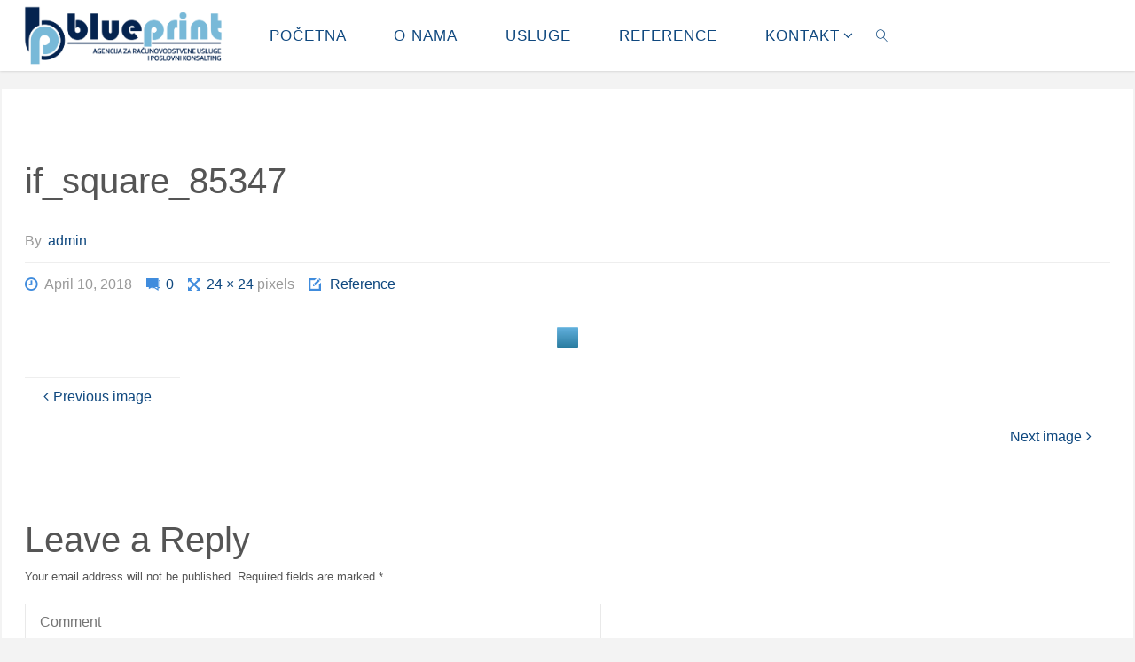

--- FILE ---
content_type: text/html; charset=UTF-8
request_url: http://blueprintdoo.ba/reference/if_square_85347/
body_size: 8384
content:
<!DOCTYPE html>
<html lang="en-US"
	itemscope 
	itemtype="http://schema.org/Article" 
	prefix="og: http://ogp.me/ns#" >
<head>
<meta name="viewport" content="width=device-width, user-scalable=yes, initial-scale=1.0">
<meta http-equiv="X-UA-Compatible" content="IE=edge" /><meta charset="UTF-8">
<link rel="profile" href="http://gmpg.org/xfn/11">
<link rel="pingback" href="http://blueprintdoo.ba/xmlrpc.php">
<title>if_square_85347 &#8211; Računovodstvena agencija Blueprint d.o.o.</title>
<link rel='dns-prefetch' href='//maxcdn.bootstrapcdn.com' />
<link rel='dns-prefetch' href='//s.w.org' />
<link rel="alternate" type="application/rss+xml" title="Računovodstvena agencija Blueprint d.o.o. &raquo; Feed" href="http://blueprintdoo.ba/feed/" />
<link rel="alternate" type="application/rss+xml" title="Računovodstvena agencija Blueprint d.o.o. &raquo; Comments Feed" href="http://blueprintdoo.ba/comments/feed/" />
<link rel="alternate" type="application/rss+xml" title="Računovodstvena agencija Blueprint d.o.o. &raquo; if_square_85347 Comments Feed" href="http://blueprintdoo.ba/reference/if_square_85347/feed/" />
		<script type="text/javascript">
			window._wpemojiSettings = {"baseUrl":"https:\/\/s.w.org\/images\/core\/emoji\/11\/72x72\/","ext":".png","svgUrl":"https:\/\/s.w.org\/images\/core\/emoji\/11\/svg\/","svgExt":".svg","source":{"concatemoji":"http:\/\/blueprintdoo.ba\/wp-includes\/js\/wp-emoji-release.min.js?ver=4.9.26"}};
			!function(e,a,t){var n,r,o,i=a.createElement("canvas"),p=i.getContext&&i.getContext("2d");function s(e,t){var a=String.fromCharCode;p.clearRect(0,0,i.width,i.height),p.fillText(a.apply(this,e),0,0);e=i.toDataURL();return p.clearRect(0,0,i.width,i.height),p.fillText(a.apply(this,t),0,0),e===i.toDataURL()}function c(e){var t=a.createElement("script");t.src=e,t.defer=t.type="text/javascript",a.getElementsByTagName("head")[0].appendChild(t)}for(o=Array("flag","emoji"),t.supports={everything:!0,everythingExceptFlag:!0},r=0;r<o.length;r++)t.supports[o[r]]=function(e){if(!p||!p.fillText)return!1;switch(p.textBaseline="top",p.font="600 32px Arial",e){case"flag":return s([55356,56826,55356,56819],[55356,56826,8203,55356,56819])?!1:!s([55356,57332,56128,56423,56128,56418,56128,56421,56128,56430,56128,56423,56128,56447],[55356,57332,8203,56128,56423,8203,56128,56418,8203,56128,56421,8203,56128,56430,8203,56128,56423,8203,56128,56447]);case"emoji":return!s([55358,56760,9792,65039],[55358,56760,8203,9792,65039])}return!1}(o[r]),t.supports.everything=t.supports.everything&&t.supports[o[r]],"flag"!==o[r]&&(t.supports.everythingExceptFlag=t.supports.everythingExceptFlag&&t.supports[o[r]]);t.supports.everythingExceptFlag=t.supports.everythingExceptFlag&&!t.supports.flag,t.DOMReady=!1,t.readyCallback=function(){t.DOMReady=!0},t.supports.everything||(n=function(){t.readyCallback()},a.addEventListener?(a.addEventListener("DOMContentLoaded",n,!1),e.addEventListener("load",n,!1)):(e.attachEvent("onload",n),a.attachEvent("onreadystatechange",function(){"complete"===a.readyState&&t.readyCallback()})),(n=t.source||{}).concatemoji?c(n.concatemoji):n.wpemoji&&n.twemoji&&(c(n.twemoji),c(n.wpemoji)))}(window,document,window._wpemojiSettings);
		</script>
		<style type="text/css">
img.wp-smiley,
img.emoji {
	display: inline !important;
	border: none !important;
	box-shadow: none !important;
	height: 1em !important;
	width: 1em !important;
	margin: 0 .07em !important;
	vertical-align: -0.1em !important;
	background: none !important;
	padding: 0 !important;
}
</style>
<link rel='stylesheet' id='dashicons-css'  href='http://blueprintdoo.ba/wp-includes/css/dashicons.min.css?ver=4.9.26' type='text/css' media='all' />
<link rel='stylesheet' id='obfx-module-pub-css-menu-icons-0-css'  href='https://maxcdn.bootstrapcdn.com/font-awesome/4.7.0/css/font-awesome.min.css?ver=2.4.5' type='text/css' media='all' />
<link rel='stylesheet' id='fluida-themefonts-css'  href='http://blueprintdoo.ba/wp-content/themes/fluida/resources/fonts/fontfaces.css?ver=1.5.2.1' type='text/css' media='all' />
<link rel='stylesheet' id='fluida-main-css'  href='http://blueprintdoo.ba/wp-content/themes/fluida/style.css?ver=1.5.2.1' type='text/css' media='all' />
<style id='fluida-main-inline-css' type='text/css'>
 #site-header-main-inside, #container, #colophon-inside, #footer-inside, #breadcrumbs-container-inside, #wp-custom-header { margin: 0 auto; max-width: 1500px; } #site-header-main { left: 0; right: 0; } #primary { width: 200px; } #secondary { width: 200px; } #container.one-column { } #container.two-columns-right #secondary { float: right; } #container.two-columns-right .main, .two-columns-right #breadcrumbs { width: calc( 98% - 200px ); float: left; } #container.two-columns-left #primary { float: left; } #container.two-columns-left .main, .two-columns-left #breadcrumbs { width: calc( 98% - 200px ); float: right; } #container.three-columns-right #primary, #container.three-columns-left #primary, #container.three-columns-sided #primary { float: left; } #container.three-columns-right #secondary, #container.three-columns-left #secondary, #container.three-columns-sided #secondary { float: left; } #container.three-columns-right #primary, #container.three-columns-left #secondary { margin-left: 2%; margin-right: 2%; } #container.three-columns-right .main, .three-columns-right #breadcrumbs { width: calc( 96% - 400px ); float: left; } #container.three-columns-left .main, .three-columns-left #breadcrumbs { width: calc( 96% - 400px ); float: right; } #container.three-columns-sided #secondary { float: right; } #container.three-columns-sided .main, .three-columns-sided #breadcrumbs { width: calc( 96% - 400px ); float: right; margin: 0 calc( 2% + 200px ) 0 -1920px; } #site-text {display: none;} html { font-family: Segoe UI, Arial, sans-serif; font-size: 16px; font-weight: 400; line-height: 1.8; } #site-title { font-family: Segoe UI, Arial, sans-serif; font-size: 150%; font-weight: 800; } #access ul li a { font-family: Segoe UI, Arial, sans-serif; font-size: 105%; font-weight: 500; } #access i.search-icon { font-size: 105%; } .widget-title { font-family: Segoe UI, Arial, sans-serif; font-size: 100%; font-weight: 700; } .widget-container { font-family: Segoe UI, Arial, sans-serif; font-size: 100%; font-weight: 300; } .entry-title, #reply-title, .woocommerce .main .page-title { font-family: Segoe UI, Arial, sans-serif; font-size: 250%; font-weight: 300; } .content-masonry .entry-title { font-size: 187.5%; } h1 { font-size: 3.029em; } h2 { font-size: 2.678em; } h3 { font-size: 2.327em; } h4 { font-size: 1.976em; } h5 { font-size: 1.625em; } h6 { font-size: 1.274em; } h1, h2, h3, h4, h5, h6 { font-family: Segoe UI, Arial, sans-serif; font-weight: 300; } body { color: #555; background-color: #F3F3F3; } #site-header-main, #site-header-main-inside, #access ul li a, #access ul ul, .menu-search-animated .searchform input[type="search"], #access::after { background-color: #ffffff; } #access .menu-main-search .searchform { border-color: #0f487f; } #header a { color: #0f487f; } #access > div > ul > li, #access > div > ul > li > a { color: #0f487f; } #access ul.sub-menu li a, #access ul.children li a { color: #555; } #access ul.sub-menu li:hover > a, #access ul.children li:hover > a { background-color: rgba(85,85,85,0.1); } #access > div > ul > li:hover > a { color: #ffffff; } #access ul > li.current_page_item > a, #access ul > li.current-menu-item > a, #access ul > li.current_page_ancestor > a, #access ul > li.current-menu-ancestor > a, #access .sub-menu, #access .children { border-top-color: #0f487f; } #access ul ul ul { border-left-color: rgba(85,85,85,0.5); } #access > div > ul > li.menu-main-search:hover, #access > div > ul > li:hover > a { background-color: #0f487f; } #access ul.children > li.current_page_item > a, #access ul.sub-menu > li.current-menu-item > a, #access ul.children > li.current_page_ancestor > a, #access ul.sub-menu > li.current-menu-ancestor > a { border-color: #555; } .searchform .searchsubmit, .searchform:hover input[type="search"], .searchform input[type="search"]:focus { color: #fff; background-color: transparent; } .searchform::after, .searchform input[type="search"]:focus, .searchform .searchsubmit:hover { background-color: #0f487f; } article.hentry, #primary, .searchform, .main > div:not(#content-masonry), .main > header, .main > nav#nav-below, .pagination span, .pagination a, #nav-old-below .nav-previous, #nav-old-below .nav-next { background-color: #fff; } #breadcrumbs-container { background-color: #f8f8f8;} #secondary { } #colophon, #footer { background-color: #ffffff; color: #0367bf; } span.entry-format { color: #0f487f; } .format-aside { border-top-color: #F3F3F3; } article.hentry .post-thumbnail-container { background-color: rgba(85,85,85,0.15); } .entry-content blockquote::before, .entry-content blockquote::after { color: rgba(85,85,85,0.1); } .entry-content h1, .entry-content h2, .entry-content h3, .entry-content h4 { color: #333; } a { color: #0f487f; } a:hover, .entry-meta span a:hover, .comments-link a:hover { color: #408cdd; } #footer a, .page-title strong { color: #0f487f; } #footer a:hover, #site-title a:hover span { color: #408cdd; } #access > div > ul > li.menu-search-animated:hover i { color: #ffffff; } .continue-reading-link { color: #fff; background-color: #408cdd} .continue-reading-link:before { background-color: #0f487f} .continue-reading-link:hover { color: #fff; } header.pad-container { border-top-color: #0f487f; } article.sticky:after { background-color: rgba(15,72,127,1); } .socials a:before { color: #0f487f; } .socials a:hover:before { color: #408cdd; } .fluida-normalizedtags #content .tagcloud a { color: #fff; background-color: #0f487f; } .fluida-normalizedtags #content .tagcloud a:hover { background-color: #408cdd; } #toTop .icon-back2top:before { color: #0f487f; } #toTop:hover .icon-back2top:before { color: #408cdd; } .entry-meta .icon-metas:before { color: #408cdd; } .page-link a:hover { border-top-color: #408cdd; } #site-title span a span:nth-child(1) { background-color: #0f487f; color: #ffffff; width: 1.4em; margin-right: .1em; text-align: center; line-height: 1.4; font-weight: 300; } #site-title span a:hover span:nth-child(1) { background-color: #408cdd; } .fluida-caption-one .main .wp-caption .wp-caption-text { border-bottom-color: #eeeeee; } .fluida-caption-two .main .wp-caption .wp-caption-text { background-color: #f5f5f5; } .fluida-image-one .entry-content img[class*="align"], .fluida-image-one .entry-summary img[class*="align"], .fluida-image-two .entry-content img[class*='align'], .fluida-image-two .entry-summary img[class*='align'] { border-color: #eeeeee; } .fluida-image-five .entry-content img[class*='align'], .fluida-image-five .entry-summary img[class*='align'] { border-color: #0f487f; } /* diffs */ span.edit-link a.post-edit-link, span.edit-link a.post-edit-link:hover, span.edit-link .icon-edit:before { color: #9a9a9a; } .searchform { border-color: #ebebeb; } .entry-meta span, .entry-utility span, .entry-meta time, .comment-meta a, #breadcrumbs-nav .icon-angle-right::before, .footermenu ul li span.sep { color: #9a9a9a; } #footer { border-top-color: #ebebeb; } #colophon .widget-container:after { background-color: #ebebeb; } #commentform { max-width:650px;} code, .reply a:after, #nav-below .nav-previous a:before, #nav-below .nav-next a:before, .reply a:after { background-color: #eeeeee; } pre, .entry-meta .author, nav.sidebarmenu, .page-link > span, article #author-info, .comment-author, .commentlist .comment-body, .commentlist .pingback, nav.sidebarmenu li a { border-color: #eeeeee; } select, input[type], textarea { color: #555; } button, input[type="button"], input[type="submit"], input[type="reset"] { background-color: #0f487f; color: #fff; } button:hover, input[type="button"]:hover, input[type="submit"]:hover, input[type="reset"]:hover { background-color: #408cdd; } select, input[type], textarea { border-color: #e9e9e9; } input[type]:hover, textarea:hover, select:hover, input[type]:focus, textarea:focus, select:focus { border-color: #cdcdcd; } hr { background-color: #e9e9e9; } #toTop { background-color: rgba(250,250,250,0.8) } /* woocommerce */ .woocommerce-page #respond input#submit.alt, .woocommerce a.button.alt, .woocommerce-page button.button.alt, .woocommerce input.button.alt, .woocommerce #respond input#submit, .woocommerce a.button, .woocommerce button.button, .woocommerce input.button { background-color: #0f487f; color: #fff; line-height: 1.8; } .woocommerce #respond input#submit:hover, .woocommerce a.button:hover, .woocommerce button.button:hover, .woocommerce input.button:hover { background-color: #316aa1; color: #fff;} .woocommerce-page #respond input#submit.alt, .woocommerce a.button.alt, .woocommerce-page button.button.alt, .woocommerce input.button.alt { background-color: #408cdd; color: #fff; line-height: 1.8; } .woocommerce-page #respond input#submit.alt:hover, .woocommerce a.button.alt:hover, .woocommerce-page button.button.alt:hover, .woocommerce input.button.alt:hover { background-color: #62aeff; color: #fff;} .woocommerce div.product .woocommerce-tabs ul.tabs li.active { border-bottom-color: #fff; } .woocommerce #respond input#submit.alt.disabled, .woocommerce #respond input#submit.alt.disabled:hover, .woocommerce #respond input#submit.alt:disabled, .woocommerce #respond input#submit.alt:disabled:hover, .woocommerce #respond input#submit.alt[disabled]:disabled, .woocommerce #respond input#submit.alt[disabled]:disabled:hover, .woocommerce a.button.alt.disabled, .woocommerce a.button.alt.disabled:hover, .woocommerce a.button.alt:disabled, .woocommerce a.button.alt:disabled:hover, .woocommerce a.button.alt[disabled]:disabled, .woocommerce a.button.alt[disabled]:disabled:hover, .woocommerce button.button.alt.disabled, .woocommerce button.button.alt.disabled:hover, .woocommerce button.button.alt:disabled, .woocommerce button.button.alt:disabled:hover, .woocommerce button.button.alt[disabled]:disabled, .woocommerce button.button.alt[disabled]:disabled:hover, .woocommerce input.button.alt.disabled, .woocommerce input.button.alt.disabled:hover, .woocommerce input.button.alt:disabled, .woocommerce input.button.alt:disabled:hover, .woocommerce input.button.alt[disabled]:disabled, .woocommerce input.button.alt[disabled]:disabled:hover { background-color: #408cdd; } .woocommerce ul.products li.product .price, .woocommerce div.product p.price, .woocommerce div.product span.price { color: #232323 } #add_payment_method #payment, .woocommerce-cart #payment, .woocommerce-checkout #payment { background: #f5f5f5; } /* mobile menu */ nav#mobile-menu { background-color: #ffffff; } #mobile-menu .mobile-arrow { } .main .entry-content, .main .entry-summary { text-align: inherit; } .main p, .main ul, .main ol, .main dd, .main pre, .main hr { margin-bottom: 1.0em; } .main p { text-indent: 0.0em;} .main a.post-featured-image { background-position: center center; } #content { margin-top: 20px; } #content { padding-left: 2px; padding-right: 2px; } #header-widget-area { width: 33%; left: calc(50% - 33% / 2); } .fluida-stripped-table .main thead th, .fluida-bordered-table .main thead th, .fluida-stripped-table .main td, .fluida-stripped-table .main th, .fluida-bordered-table .main th, .fluida-bordered-table .main td { border-color: #e9e9e9; } .fluida-clean-table .main th, .fluida-stripped-table .main tr:nth-child(even) td, .fluida-stripped-table .main tr:nth-child(even) th { background-color: #f6f6f6; } .fluida-cropped-featured .main .post-thumbnail-container { height: 200px; } .fluida-responsive-featured .main .post-thumbnail-container { max-height: 200px; height: auto; } #secondary { border: 0; box-shadow: none; } #primary + #secondary { padding-left: 1em; } article.hentry .article-inner, #breadcrumbs-nav, body.woocommerce.woocommerce-page #breadcrumbs-nav, #content-masonry article.hentry .article-inner, .pad-container { padding-left: 2%; padding-right: 2%; } .fluida-magazine-two.archive #breadcrumbs-nav, .fluida-magazine-two.archive .pad-container, .fluida-magazine-two.search #breadcrumbs-nav, .fluida-magazine-two.search .pad-container, .fluida-magazine-two.page-template-template-page-with-intro #breadcrumbs-nav, .fluida-magazine-two.page-template-template-page-with-intro .pad-container { padding-left: 1%; padding-right: 1%; } .fluida-magazine-three.archive #breadcrumbs-nav, .fluida-magazine-three.archive .pad-container, .fluida-magazine-three.search #breadcrumbs-nav, .fluida-magazine-three.search .pad-container, .fluida-magazine-three.page-template-template-page-with-intro #breadcrumbs-nav, .fluida-magazine-three.page-template-template-page-with-intro .pad-container { padding-left: 0.66666666666667%; padding-right: 0.66666666666667%; } #site-header-main { height:80px; } .menu-search-animated, #sheader, .identity, #nav-toggle { height:80px; line-height:80px; } #access div > ul > li > a { line-height:78px; } #branding { height:80px; } .fluida-responsive-headerimage #masthead #header-image-main-inside { max-height: 200px; } .fluida-cropped-headerimage #masthead div.header-image { height: 200px; } #site-text { display: none; } #masthead #site-header-main { position: fixed; top: 0; box-shadow: 0 0 3px rgba(0,0,0,0.2); } #header-image-main { margin-top: 80px; } .fluida-landing-page .lp-blocks-inside, .fluida-landing-page .lp-boxes-inside, .fluida-landing-page .lp-text-inside, .fluida-landing-page .lp-posts-inside, .fluida-landing-page .lp-section-header { max-width: 1500px; } .seriousslider-theme .seriousslider-caption-buttons a:nth-child(2n+1), a.staticslider-button:nth-child(2n+1) { color: #555; border-color: #fff; background-color: #fff; } .seriousslider-theme .seriousslider-caption-buttons a:nth-child(2n+1):hover, a.staticslider-button:nth-child(2n+1):hover { color: #fff; } .seriousslider-theme .seriousslider-caption-buttons a:nth-child(2n), a.staticslider-button:nth-child(2n) { border-color: #fff; color: #fff; } .seriousslider-theme .seriousslider-caption-buttons a:nth-child(2n):hover, .staticslider-button:nth-child(2n):hover { color: #555; background-color: #fff; } .lp-blocks { } .lp-block > i::before { color: #0f487f; } .lp-block:hover i::before { color: #408cdd; } .lp-block i:after { background-color: #0f487f; } .lp-block:hover i:after { background-color: #408cdd; } .lp-block-text, .lp-boxes-static .lp-box-text, .lp-section-desc { color: #919191; } .lp-text { background-color: #fff; } .lp-boxes-1 .lp-box .lp-box-image { height: 400px; } .lp-boxes-1.lp-boxes-animated .lp-box:hover .lp-box-text { max-height: 300px; } .lp-boxes-2 .lp-box .lp-box-image { height: 400px; } .lp-boxes-2.lp-boxes-animated .lp-box:hover .lp-box-text { max-height: 300px; } .lp-box-readmore { color: #0f487f; } .lp-boxes .lp-box-overlay { background-color: rgba(15,72,127, 0.9); } .lpbox-rnd1 { background-color: #c8c8c8; } .lpbox-rnd2 { background-color: #c3c3c3; } .lpbox-rnd3 { background-color: #bebebe; } .lpbox-rnd4 { background-color: #b9b9b9; } .lpbox-rnd5 { background-color: #b4b4b4; } .lpbox-rnd6 { background-color: #afafaf; } .lpbox-rnd7 { background-color: #aaaaaa; } .lpbox-rnd8 { background-color: #a5a5a5; } 
/* Fluida Custom CSS */
</style>
<link rel='stylesheet' id='cryout-serious-slider-style-css'  href='http://blueprintdoo.ba/wp-content/plugins/cryout-serious-slider/resources/style.css?ver=1.1.0' type='text/css' media='all' />
<!--[if lt IE 9]>
<script type='text/javascript' src='http://blueprintdoo.ba/wp-content/themes/fluida/resources/js/html5shiv.min.js?ver=1.5.2.1'></script>
<![endif]-->
<script type='text/javascript' src='http://blueprintdoo.ba/wp-includes/js/jquery/jquery.js?ver=1.12.4'></script>
<script type='text/javascript' src='http://blueprintdoo.ba/wp-includes/js/jquery/jquery-migrate.min.js?ver=1.4.1'></script>
<script type='text/javascript' src='http://blueprintdoo.ba/wp-content/plugins/cryout-serious-slider/resources/jquery.mobile.custom.min.js?ver=1.1.0'></script>
<script type='text/javascript' src='http://blueprintdoo.ba/wp-content/plugins/cryout-serious-slider/resources/slider.js?ver=1.1.0'></script>
<link rel='https://api.w.org/' href='http://blueprintdoo.ba/wp-json/' />
<link rel="EditURI" type="application/rsd+xml" title="RSD" href="http://blueprintdoo.ba/xmlrpc.php?rsd" />
<link rel="wlwmanifest" type="application/wlwmanifest+xml" href="http://blueprintdoo.ba/wp-includes/wlwmanifest.xml" /> 
<meta name="generator" content="WordPress 4.9.26" />
<link rel='shortlink' href='http://blueprintdoo.ba/?p=428' />
<link rel="alternate" type="application/json+oembed" href="http://blueprintdoo.ba/wp-json/oembed/1.0/embed?url=http%3A%2F%2Fblueprintdoo.ba%2Freference%2Fif_square_85347%2F" />
<link rel="alternate" type="text/xml+oembed" href="http://blueprintdoo.ba/wp-json/oembed/1.0/embed?url=http%3A%2F%2Fblueprintdoo.ba%2Freference%2Fif_square_85347%2F&#038;format=xml" />
		<style type="text/css">.recentcomments a{display:inline !important;padding:0 !important;margin:0 !important;}</style>
		<link rel="icon" href="http://blueprintdoo.ba/wp-content/uploads/2018/03/cropped-icon-32x32.png" sizes="32x32" />
<link rel="icon" href="http://blueprintdoo.ba/wp-content/uploads/2018/03/cropped-icon-192x192.png" sizes="192x192" />
<link rel="apple-touch-icon-precomposed" href="http://blueprintdoo.ba/wp-content/uploads/2018/03/cropped-icon-180x180.png" />
<meta name="msapplication-TileImage" content="http://blueprintdoo.ba/wp-content/uploads/2018/03/cropped-icon-270x270.png" />
		<style type="text/css" id="wp-custom-css">
			.name{
	font-size: 14px;
	font-weight: bold; 
	text-transform: uppercase;
	text-align:center;
	text-wrap:normal;
	color:white;
	text-shadow:
    -1px -1px 0 #545454,
    1px -1px 0 #545454,
    -1px 1px 0 #545454,
    1px 1px 0 #545454;
	margin:0 !important;
	padding:0 !important; 
}

.description{
	margin:0 !important;
	padding:0 !important; 
	font-size: 12px; 
	text-align: center; 
}

#frame div{
	width:220px;
	height:240px;
	border: 3px solid white; 
	box-shadow: inset 0px 0px 10px 0px #ABABAB,-3px -2px 49px 1px #FFFFFF;
-webkit-box-shadow: inset 0px 0px 10px 0px #ABABAB,-3px -2px 49px 1px #FFFFFF;
-moz-box-shadow: inset 0px 0px 10px 0px #ABABAB,-3px -2px 49px 1px #FFFFFF;
-o-box-shadow: inset 0px 0px 10px 0px #ABABAB,-3px -2px 49px 1px #FFFFFF; 
	margin:0; 
	padding:0;
}

.logo{
text-align:center;
}

.logo a img{
	height:70px;
	width:90%;
	object-fit:contain;	
	text-align:center;
	vertical-align: middle;
}

#usluge div{
	width:450px;
}		</style>
	</head>

<body class="attachment attachment-template-default attachmentid-428 attachment-png wp-custom-logo fluida-image-one fluida-caption-two fluida-totop-normal fluida-no-table fluida-fixed-menu fluida-menu-left fluida-cropped-headerimage fluida-responsive-featured fluida-magazine-one fluida-magazine-layout fluida-comhide-in-posts fluida-comhide-in-pages fluida-comment-placeholder fluida-hide-page-title fluida-elementshadow fluida-normalizedtags fluida-article-animation-fade fluida-menu-animation" itemscope itemtype="http://schema.org/WebPage">
	
	<header id="masthead" class="cryout"  itemscope itemtype="http://schema.org/WPHeader" role="banner">

		<div id="site-header-main">
			<div id="site-header-main-inside">

				<nav id="mobile-menu">
					<span id="nav-cancel"><i class="blicon-cross3"></i></span>
					<div><ul id="mobile-nav" class=""><li id="menu-item-713" class="menu-item menu-item-type-post_type menu-item-object-page menu-item-home menu-item-713"><a href="http://blueprintdoo.ba/"><span><p align="center">Početna</p></span></a></li>
<li id="menu-item-715" class="menu-item menu-item-type-post_type menu-item-object-page menu-item-715"><a href="http://blueprintdoo.ba/o_nama/"><span>O nama</span></a></li>
<li id="menu-item-716" class="menu-item menu-item-type-post_type menu-item-object-page menu-item-716"><a href="http://blueprintdoo.ba/usluge/"><span>Usluge</span></a></li>
<li id="menu-item-717" class="menu-item menu-item-type-post_type menu-item-object-page menu-item-717"><a href="http://blueprintdoo.ba/reference/"><span>Reference</span></a></li>
<li id="menu-item-718" class="menu-item menu-item-type-post_type menu-item-object-page menu-item-has-children menu-item-718"><a href="http://blueprintdoo.ba/kontakt/"><span>Kontakt</span></a>
<ul class="sub-menu">
	<li id="menu-item-719" class="menu-item menu-item-type-post_type menu-item-object-page menu-item-719"><a href="http://blueprintdoo.ba/kontakt/lokacija/"><span>Kontakt informacije</span></a></li>
</ul>
</li>
<li class='menu-main-search menu-search-animated'><i class='search-icon'></i>
<form role="search" method="get" class="searchform" action="http://blueprintdoo.ba/">
	<label>
		<span class="screen-reader-text">Search for:</span>
		<input type="search" class="s" placeholder="Search" value="" name="s" />
	</label>
	<button type="submit" class="searchsubmit"><span class="screen-reader-text">Search</span><i class="blicon-magnifier"></i></button>
</form>
 </li></ul></div>				</nav> <!-- #mobile-menu -->

				<div id="branding">
					<div class="identity"><a href="http://blueprintdoo.ba/" id="logo" class="custom-logo-link" title="Računovodstvena agencija Blueprint d.o.o." rel="home" itemprop="url"><img   src="http://blueprintdoo.ba/wp-content/uploads/2018/03/logo.png" class="custom-logo" alt="Računovodstvena agencija Blueprint d.o.o." itemprop="logo" srcset="http://blueprintdoo.ba/wp-content/uploads/2018/03/logo.png 2170w, http://blueprintdoo.ba/wp-content/uploads/2018/03/logo-300x95.png 300w, http://blueprintdoo.ba/wp-content/uploads/2018/03/logo-768x243.png 768w, http://blueprintdoo.ba/wp-content/uploads/2018/03/logo-1024x324.png 1024w" sizes="(max-width: 2170px) 100vw, 2170px" /></a></div><div id="site-text"><div itemprop="headline" id="site-title"><span> <a href="http://blueprintdoo.ba/" title="" rel="home">Računovodstvena agencija Blueprint d.o.o.</a> </span></div><span id="site-description"  itemprop="description" ></span></div>				</div><!-- #branding -->

				
				<a id="nav-toggle"><span>&nbsp;</span></a>
				<nav id="access" role="navigation"  aria-label="Primary Menu"  itemscope itemtype="http://schema.org/SiteNavigationElement">
						<div class="skip-link screen-reader-text">
		<a href="#main" title="Skip to content"> Skip to content </a>
	</div>
	<div><ul id="prime_nav" class=""><li class="menu-item menu-item-type-post_type menu-item-object-page menu-item-home menu-item-713"><a href="http://blueprintdoo.ba/"><span><p align="center">Početna</p></span></a></li>
<li class="menu-item menu-item-type-post_type menu-item-object-page menu-item-715"><a href="http://blueprintdoo.ba/o_nama/"><span>O nama</span></a></li>
<li class="menu-item menu-item-type-post_type menu-item-object-page menu-item-716"><a href="http://blueprintdoo.ba/usluge/"><span>Usluge</span></a></li>
<li class="menu-item menu-item-type-post_type menu-item-object-page menu-item-717"><a href="http://blueprintdoo.ba/reference/"><span>Reference</span></a></li>
<li class="menu-item menu-item-type-post_type menu-item-object-page menu-item-has-children menu-item-718"><a href="http://blueprintdoo.ba/kontakt/"><span>Kontakt</span></a>
<ul class="sub-menu">
	<li class="menu-item menu-item-type-post_type menu-item-object-page menu-item-719"><a href="http://blueprintdoo.ba/kontakt/lokacija/"><span>Kontakt informacije</span></a></li>
</ul>
</li>
<li class='menu-main-search menu-search-animated'><i class='search-icon'></i>
<form role="search" method="get" class="searchform" action="http://blueprintdoo.ba/">
	<label>
		<span class="screen-reader-text">Search for:</span>
		<input type="search" class="s" placeholder="Search" value="" name="s" />
	</label>
	<button type="submit" class="searchsubmit"><span class="screen-reader-text">Search</span><i class="blicon-magnifier"></i></button>
</form>
 </li></ul></div>				</nav><!-- #access -->

			</div><!-- #site-header-main-inside -->
		</div><!-- #site-header-main -->

		<div id="header-image-main">
			<div id="header-image-main-inside">
							</div><!-- #header-image-main-inside -->
		</div><!-- #header-image-main -->

	</header><!-- #masthead -->

		
	
	<div id="content" class="cryout">
		
<div id="container" class="single-attachment one-column">
	<main id="main" role="main" class="main">

		
			<article id="post-428" class="post post-428 attachment type-attachment status-inherit hentry">
				<div class="article-inner">
					<header>
												<h1 class="entry-title"  itemprop="headline">if_square_85347</h1>
						<div class="entry-meta">
							<span class="author vcard" itemscope itemtype="http://schema.org/Person" itemprop="author">
				<em>By</em>
				<a class="url fn n" rel="author" href="http://blueprintdoo.ba/author/admin/" title="View all posts by admin" itemprop="url">
					<em itemprop="name">admin</em>
				</a>
			</span>
		<span class="onDate date">
			<i class="icon-time icon-metas" title="Date"></i>
			<time class="published" datetime="2018-04-10T09:04:23+00:00"  itemprop="datePublished">April 10, 2018</time>
			<time class="updated" datetime="2018-04-10T09:04:23+00:00"  itemprop="dateModified">April 10, 2018</time>
		</span>
		<span class="comments-link"><i class="icon-comments icon-metas"></i><a href="http://blueprintdoo.ba/reference/if_square_85347/#respond" itemprop="discussionURL"><strong title="Leave a comment">0</strong></a></span><span class="full-size-link"><span class="screen-reader-text">Full size </span><i class="icon-resize-full-alt icon-metas" title="Full size"></i><a href="http://blueprintdoo.ba/wp-content/uploads/2018/04/if_square_85347.png">24 &times; 24 </a>pixels</span>									<span class="published-in">
										<i class="icon-edit-alt icon-metas" title="Published in"></i>
										<a href="http://blueprintdoo.ba/reference/">
											Reference										</a>
									</span>
							
						</div><!-- .entry-meta -->
					</header>

					<div class="entry-content"  itemprop="articleBody">

						<div class="entry-attachment">
							<img width="24" height="24" src="http://blueprintdoo.ba/wp-content/uploads/2018/04/if_square_85347.png" class="attachment-large size-large" alt="" />						</div><!-- .entry-attachment -->

											</div><!-- .entry-content -->

					<div id="nav-below" class="navigation image-navigation">
						<div class="nav-previous"><a href='http://blueprintdoo.ba/reference/if_move_37265/'><i class="icon-angle-left"></i>Previous image</a></div>
						<div class="nav-next"><a href='http://blueprintdoo.ba/reference/subtle-grey-tileable-pattern-for-website-background/'>Next image<i class="icon-angle-right"></i></a></div>
					</div><!-- #nav-below -->

					<footer class="entry-meta">
											</footer><!-- .entry-meta -->

					<section id="comments">
	
	
		<div id="respond" class="comment-respond">
		<h3 id="reply-title" class="comment-reply-title">Leave a Reply <small><a rel="nofollow" id="cancel-comment-reply-link" href="/reference/if_square_85347/#respond" style="display:none;">Cancel reply</a></small></h3>			<form action="http://blueprintdoo.ba/wp-comments-post.php" method="post" id="commentform" class="comment-form" novalidate>
				<p class="comment-notes"><span id="email-notes">Your email address will not be published.</span> Required fields are marked <span class="required">*</span></p><p class="comment-form-comment"><label for="comment">Comment</label><textarea placeholder="Comment" id="comment" name="comment" cols="45" rows="8" aria-required="true"></textarea></p><p class="comment-form-author"><label for="author">Name<span class="required">*</span></label> <input id="author" placeholder="Name*" name="author" type="text" value="" size="30" aria-required='true' /></p>
<p class="comment-form-email"><label for="email">Email<span class="required">*</span></label> <input id="email" placeholder="Email*" name="email" type="email" value="" size="30" aria-required='true' /></p>
<p class="comment-form-url"><label for="url">Website</label><input id="url" placeholder="Website" name="url" type="url" value="" size="30" /></p>
<p class="form-submit"><input name="submit" type="submit" id="submit" class="submit" value="Post Comment" /> <input type='hidden' name='comment_post_ID' value='428' id='comment_post_ID' />
<input type='hidden' name='comment_parent' id='comment_parent' value='0' />
</p>			</form>
			</div><!-- #respond -->
	</section><!-- #comments -->
				</div><!-- .article-inner -->
			</article><!-- #post-## -->

		
	</main><!-- #main -->
	</div><!-- #container -->

		
		<aside id="colophon" role="complementary"  itemscope itemtype="http://schema.org/WPSideBar">
			<div id="colophon-inside" class="footer-all ">
				
			</div>
		</aside><!-- #colophon -->

	</div><!-- #main -->

	<footer id="footer" class="cryout" role="contentinfo"  itemscope itemtype="http://schema.org/WPFooter">
				<div id="footer-inside">
			<div id="toTop"><i class="icon-back2top"></i> </div><div id="site-copyright">
            <table width="100%">
                <tr>
					<td style="padding-top:5px"><img src="http://blueprintdoo.ba/wp-content/uploads/2018/03/logo.png" alt="" style="height: 64px" /></td>
                </tr>
			</table>
</div>		</div> <!-- #footer-inside -->
	</footer>

	<script type='text/javascript' src='http://blueprintdoo.ba/wp-includes/js/wp-embed.min.js?ver=4.9.26'></script>
<script type='text/javascript'>
/* <![CDATA[ */
var fluida_settings = {"masonry":"1","rtl":"","magazine":"1","fitvids":"1","autoscroll":"1","articleanimation":"fade","lpboxratios":[0.938,0.938],"is_mobile":""};
/* ]]> */
</script>
<script type='text/javascript' defer src='http://blueprintdoo.ba/wp-content/themes/fluida/resources/js/frontend.js?ver=1.5.2.1'></script>
<script type='text/javascript' src='http://blueprintdoo.ba/wp-includes/js/imagesloaded.min.js?ver=3.2.0'></script>
<script type='text/javascript' defer src='http://blueprintdoo.ba/wp-includes/js/masonry.min.js?ver=3.3.2'></script>
<script type='text/javascript' defer src='http://blueprintdoo.ba/wp-includes/js/jquery/jquery.masonry.min.js?ver=3.1.2b'></script>
<script type='text/javascript' src='http://blueprintdoo.ba/wp-includes/js/comment-reply.min.js?ver=4.9.26'></script>
</body>
</html>
